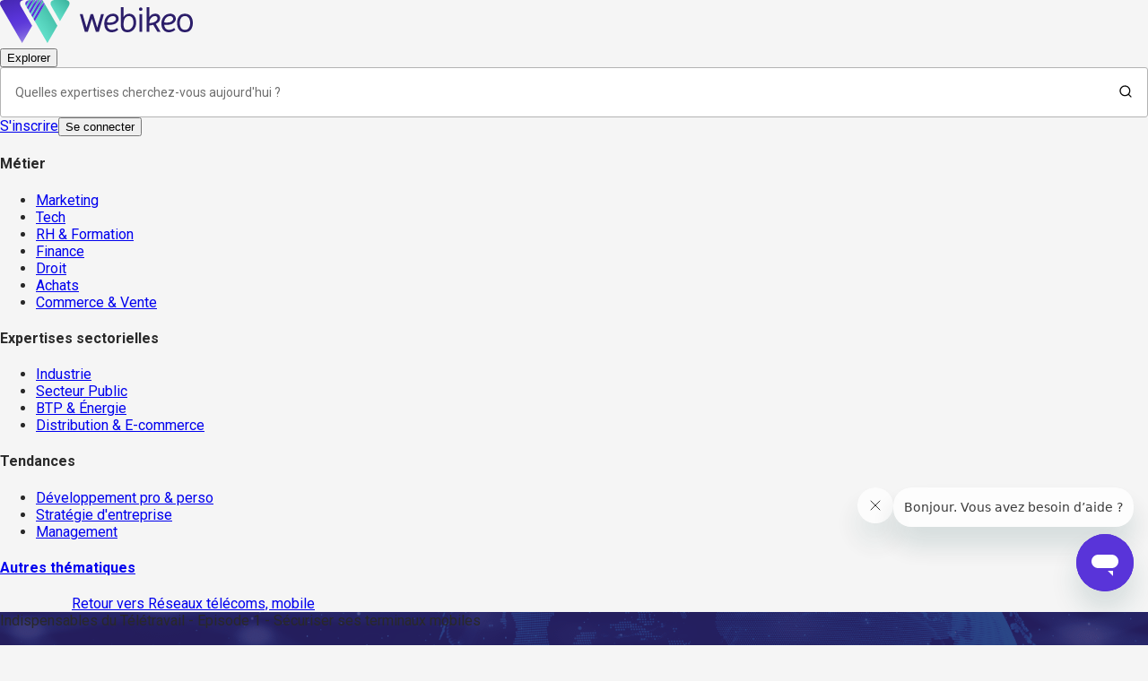

--- FILE ---
content_type: image/svg+xml
request_url: https://static.infopro-digital.com/logos/fr/Affiliation-Company_FR_Grey_RVB.svg
body_size: 12800
content:
<svg width="1468" height="85" viewBox="0 0 1468 85" fill="none" xmlns="http://www.w3.org/2000/svg">
<path d="M36.1855 55.4409V20.3003H41.2539V66H36.3967L36.1855 55.4409ZM37.1147 46.9937L39.7334 46.9092C39.7334 49.7812 39.3955 52.4281 38.7197 54.8496C38.0439 57.2712 36.988 59.383 35.552 61.1851C34.116 62.9871 32.2576 64.3809 29.9768 65.3665C27.696 66.352 24.9507 66.8447 21.7407 66.8447C19.5163 66.8447 17.4749 66.535 15.6165 65.9155C13.7862 65.2679 12.2094 64.2542 10.886 62.8745C9.56258 61.4948 8.53483 59.7068 7.80273 57.5105C7.0988 55.3142 6.74683 52.6533 6.74683 49.5278V20.3003H11.7729V49.6123C11.7729 52.062 12.0404 54.1034 12.5754 55.7366C13.1386 57.3697 13.8988 58.679 14.8562 59.6646C15.8417 60.6501 16.968 61.354 18.2351 61.7764C19.5022 62.1987 20.8678 62.4099 22.332 62.4099C26.0488 62.4099 28.9772 61.6919 31.1172 60.2559C33.2853 58.8198 34.8199 56.9333 35.7209 54.5962C36.6501 52.231 37.1147 49.6968 37.1147 46.9937ZM59.5 30.0569V66H54.4739V20.3003H59.2888L59.5 30.0569ZM58.3596 40.3203L56.1211 39.0532C56.29 36.3501 56.8391 33.8159 57.7683 31.4507C58.6975 29.0854 59.9505 27.0018 61.5273 25.1997C63.1323 23.3976 65.0048 21.9897 67.1448 20.9761C69.3129 19.9624 71.7063 19.4556 74.325 19.4556C76.6057 19.4556 78.6471 19.7653 80.4492 20.3848C82.2513 21.0042 83.7859 21.9897 85.053 23.3413C86.3201 24.6929 87.2774 26.4246 87.925 28.5364C88.6008 30.6482 88.9387 33.2246 88.9387 36.2656V66H83.8704V36.2234C83.8704 33.0697 83.4339 30.606 82.561 28.832C81.6882 27.0299 80.4492 25.7488 78.8442 24.9885C77.2393 24.2283 75.3386 23.8481 73.1423 23.8481C70.7208 23.8481 68.5949 24.3831 66.7646 25.4531C64.9626 26.495 63.4421 27.8606 62.2031 29.55C60.9924 31.2113 60.0632 32.9993 59.4155 34.9141C58.7679 36.8006 58.4159 38.6027 58.3596 40.3203ZM119.687 66.8447C116.702 66.8447 113.957 66.2957 111.451 65.1975C108.973 64.0994 106.805 62.5507 104.946 60.5515C103.116 58.5523 101.694 56.1871 100.68 53.4558C99.6949 50.6964 99.2021 47.6835 99.2021 44.4172V42.6011C99.2021 39.0814 99.7231 35.8996 100.765 33.0557C101.807 30.2118 103.243 27.7761 105.073 25.7488C106.903 23.7214 108.987 22.1728 111.324 21.1028C113.689 20.0046 116.167 19.4556 118.758 19.4556C121.658 19.4556 124.234 19.9765 126.487 21.0183C128.739 22.032 130.626 23.4821 132.146 25.3687C133.695 27.2271 134.864 29.4374 135.652 31.9998C136.441 34.5339 136.835 37.3356 136.835 40.4048V43.488H102.243V39.1799H131.809V38.5886C131.752 36.0263 131.231 33.6329 130.246 31.4084C129.288 29.1558 127.852 27.3256 125.938 25.9177C124.023 24.5098 121.63 23.8059 118.758 23.8059C116.618 23.8059 114.647 24.2564 112.844 25.1575C111.071 26.0585 109.536 27.3538 108.241 29.0432C106.974 30.7045 105.988 32.6896 105.284 34.9985C104.608 37.2793 104.271 39.8135 104.271 42.6011V44.4172C104.271 46.9514 104.637 49.3167 105.369 51.5129C106.129 53.6811 107.199 55.5958 108.579 57.2571C109.986 58.9184 111.648 60.2136 113.562 61.1428C115.477 62.072 117.589 62.5366 119.898 62.5366C122.601 62.5366 124.994 62.0439 127.078 61.0583C129.162 60.0447 131.034 58.4538 132.696 56.2856L135.863 58.7354C134.878 60.1995 133.639 61.5511 132.146 62.79C130.682 64.029 128.922 65.0145 126.867 65.7466C124.811 66.4787 122.418 66.8447 119.687 66.8447ZM195.29 54.3428C195.29 53.1038 194.98 51.879 194.361 50.6682C193.741 49.4574 192.544 48.3452 190.771 47.3315C189.025 46.3179 186.448 45.4591 183.041 44.7551C180.507 44.192 178.24 43.5584 176.241 42.8545C174.27 42.1506 172.609 41.3058 171.257 40.3203C169.906 39.3348 168.878 38.1522 168.174 36.7725C167.47 35.3927 167.118 33.7596 167.118 31.873C167.118 30.1836 167.484 28.5927 168.216 27.1003C168.977 25.5798 170.047 24.2564 171.426 23.1301C172.834 21.9757 174.524 21.0746 176.495 20.427C178.494 19.7794 180.732 19.4556 183.21 19.4556C186.73 19.4556 189.743 20.061 192.249 21.2717C194.783 22.4543 196.712 24.0734 198.035 26.1289C199.387 28.1844 200.062 30.5074 200.062 33.0979H195.036C195.036 31.5211 194.572 30.0287 193.643 28.6208C192.742 27.213 191.404 26.0585 189.63 25.1575C187.884 24.2564 185.744 23.8059 183.21 23.8059C180.592 23.8059 178.466 24.2001 176.833 24.9885C175.199 25.7769 174.003 26.7765 173.242 27.9873C172.51 29.1981 172.144 30.4511 172.144 31.7463C172.144 32.76 172.299 33.6892 172.609 34.5339C172.947 35.3505 173.538 36.1108 174.383 36.8147C175.256 37.5186 176.495 38.1803 178.1 38.7998C179.705 39.4193 181.788 40.0247 184.351 40.616C188.039 41.4325 191.052 42.4321 193.389 43.6147C195.754 44.7692 197.5 46.2052 198.626 47.9229C199.753 49.6123 200.316 51.6678 200.316 54.0894C200.316 55.9759 199.922 57.7076 199.133 59.2844C198.345 60.8331 197.205 62.1706 195.712 63.2969C194.248 64.4232 192.474 65.2961 190.39 65.9155C188.335 66.535 186.026 66.8447 183.464 66.8447C179.606 66.8447 176.34 66.2112 173.665 64.9441C171.018 63.6488 169.005 61.9594 167.625 59.8757C166.273 57.7639 165.598 55.5254 165.598 53.1602H170.624C170.793 55.5254 171.539 57.3979 172.862 58.7776C174.186 60.1292 175.805 61.0865 177.719 61.6497C179.662 62.2128 181.577 62.4944 183.464 62.4944C186.054 62.4944 188.222 62.1143 189.968 61.354C191.714 60.5938 193.037 59.5942 193.938 58.3552C194.839 57.1163 195.29 55.7788 195.29 54.3428ZM208.974 43.8682V42.4744C208.974 39.1518 209.453 36.0826 210.41 33.2668C211.368 30.4511 212.733 28.0155 214.507 25.96C216.309 23.9045 218.463 22.3136 220.969 21.1873C223.476 20.0328 226.263 19.4556 229.332 19.4556C232.43 19.4556 235.231 20.0328 237.737 21.1873C240.243 22.3136 242.397 23.9045 244.199 25.96C246.002 28.0155 247.381 30.4511 248.339 33.2668C249.296 36.0826 249.775 39.1518 249.775 42.4744V43.8682C249.775 47.1908 249.296 50.2599 248.339 53.0757C247.381 55.8633 246.002 58.2848 244.199 60.3403C242.426 62.3958 240.286 64.0008 237.78 65.1553C235.274 66.2816 232.486 66.8447 229.417 66.8447C226.319 66.8447 223.518 66.2816 221.012 65.1553C218.506 64.0008 216.352 62.3958 214.55 60.3403C212.747 58.2848 211.368 55.8633 210.41 53.0757C209.453 50.2599 208.974 47.1908 208.974 43.8682ZM214 42.4744V43.8682C214 46.3742 214.338 48.7535 215.014 51.0061C215.69 53.2306 216.675 55.2157 217.971 56.9614C219.266 58.679 220.871 60.0306 222.786 61.0161C224.7 62.0016 226.911 62.4944 229.417 62.4944C231.895 62.4944 234.077 62.0016 235.963 61.0161C237.878 60.0306 239.483 58.679 240.778 56.9614C242.074 55.2157 243.045 53.2306 243.693 51.0061C244.368 48.7535 244.706 46.3742 244.706 43.8682V42.4744C244.706 39.9965 244.368 37.6453 243.693 35.4209C243.045 33.1965 242.059 31.2113 240.736 29.4656C239.441 27.7198 237.836 26.3401 235.921 25.3264C234.006 24.3127 231.81 23.8059 229.332 23.8059C226.854 23.8059 224.658 24.3127 222.743 25.3264C220.857 26.3401 219.252 27.7198 217.928 29.4656C216.633 31.2113 215.648 33.1965 214.972 35.4209C214.324 37.6453 214 39.9965 214 42.4744ZM277.102 62.4944C279.242 62.4944 281.241 62.1002 283.099 61.3118C284.986 60.4952 286.534 59.2985 287.745 57.7217C288.984 56.1167 289.688 54.1597 289.857 51.8508H294.672C294.531 54.7511 293.644 57.3416 292.011 59.6223C290.406 61.8749 288.294 63.6488 285.676 64.9441C283.085 66.2112 280.227 66.8447 277.102 66.8447C273.92 66.8447 271.104 66.2675 268.654 65.113C266.233 63.9586 264.205 62.3536 262.572 60.2981C260.939 58.2144 259.7 55.7929 258.855 53.0334C258.039 50.2458 257.631 47.2471 257.631 44.0371V42.2632C257.631 39.0532 258.039 36.0685 258.855 33.3091C259.7 30.5215 260.939 28.0999 262.572 26.0444C264.205 23.9608 266.233 22.3417 268.654 21.1873C271.076 20.0328 273.878 19.4556 277.059 19.4556C280.326 19.4556 283.254 20.1173 285.844 21.4407C288.463 22.7641 290.547 24.6366 292.095 27.0581C293.672 29.4797 294.531 32.3517 294.672 35.6743H289.857C289.716 33.2246 289.069 31.1128 287.914 29.3389C286.76 27.5649 285.239 26.1993 283.353 25.2419C281.466 24.2846 279.368 23.8059 277.059 23.8059C274.469 23.8059 272.258 24.3127 270.428 25.3264C268.598 26.3119 267.106 27.6776 265.951 29.4233C264.825 31.141 263.994 33.112 263.459 35.3364C262.924 37.5327 262.657 39.8416 262.657 42.2632V44.0371C262.657 46.4868 262.91 48.8239 263.417 51.0483C263.952 53.2446 264.783 55.2016 265.909 56.9192C267.063 58.6368 268.556 60.0024 270.386 61.0161C272.244 62.0016 274.483 62.4944 277.102 62.4944ZM310.468 20.3003V66H305.442V20.3003H310.468ZM304.555 7.08032C304.555 6.12297 304.851 5.32048 305.442 4.67285C306.062 3.99707 306.906 3.65918 307.976 3.65918C309.046 3.65918 309.891 3.99707 310.51 4.67285C311.158 5.32048 311.482 6.12297 311.482 7.08032C311.482 8.00952 311.158 8.81201 310.51 9.48779C309.891 10.1354 309.046 10.4592 307.976 10.4592C306.906 10.4592 306.062 10.1354 305.442 9.48779C304.851 8.81201 304.555 8.00952 304.555 7.08032ZM341.934 66.8447C338.95 66.8447 336.204 66.2957 333.698 65.1975C331.22 64.0994 329.052 62.5507 327.194 60.5515C325.364 58.5523 323.942 56.1871 322.928 53.4558C321.942 50.6964 321.45 47.6835 321.45 44.4172V42.6011C321.45 39.0814 321.971 35.8996 323.012 33.0557C324.054 30.2118 325.49 27.7761 327.321 25.7488C329.151 23.7214 331.234 22.1728 333.572 21.1028C335.937 20.0046 338.415 19.4556 341.005 19.4556C343.905 19.4556 346.482 19.9765 348.734 21.0183C350.987 22.032 352.874 23.4821 354.394 25.3687C355.943 27.2271 357.111 29.4374 357.9 31.9998C358.688 34.5339 359.082 37.3356 359.082 40.4048V43.488H324.491V39.1799H354.056V38.5886C354 36.0263 353.479 33.6329 352.493 31.4084C351.536 29.1558 350.1 27.3256 348.185 25.9177C346.271 24.5098 343.877 23.8059 341.005 23.8059C338.865 23.8059 336.894 24.2564 335.092 25.1575C333.318 26.0585 331.784 27.3538 330.488 29.0432C329.221 30.7045 328.236 32.6896 327.532 34.9985C326.856 37.2793 326.518 39.8135 326.518 42.6011V44.4172C326.518 46.9514 326.884 49.3167 327.616 51.5129C328.376 53.6811 329.446 55.5958 330.826 57.2571C332.234 58.9184 333.895 60.2136 335.81 61.1428C337.725 62.072 339.837 62.5366 342.146 62.5366C344.849 62.5366 347.242 62.0439 349.326 61.0583C351.409 60.0447 353.282 58.4538 354.943 56.2856L358.111 58.7354C357.125 60.1995 355.886 61.5511 354.394 62.79C352.93 64.029 351.17 65.0145 349.115 65.7466C347.059 66.4787 344.666 66.8447 341.934 66.8447ZM338.598 12.9934L346.665 1.16724H352.747L342.99 12.9934H338.598ZM386.325 20.3003V24.4395H363.433V20.3003H386.325ZM371.838 8.55859H376.864V54.8918C376.864 57.0037 377.145 58.5946 377.708 59.6646C378.272 60.7345 379.004 61.4526 379.905 61.8186C380.806 62.1847 381.777 62.3677 382.819 62.3677C383.579 62.3677 384.311 62.3254 385.015 62.241C385.719 62.1283 386.353 62.0157 386.916 61.9031L387.127 66.1689C386.508 66.366 385.705 66.5209 384.72 66.6335C383.734 66.7743 382.749 66.8447 381.763 66.8447C379.82 66.8447 378.103 66.4928 376.61 65.7888C375.118 65.0567 373.949 63.8178 373.105 62.072C372.26 60.2981 371.838 57.8906 371.838 54.8496V8.55859ZM414.581 66.8447C411.596 66.8447 408.851 66.2957 406.345 65.1975C403.867 64.0994 401.699 62.5507 399.84 60.5515C398.01 58.5523 396.588 56.1871 395.574 53.4558C394.589 50.6964 394.096 47.6835 394.096 44.4172V42.6011C394.096 39.0814 394.617 35.8996 395.659 33.0557C396.701 30.2118 398.137 27.7761 399.967 25.7488C401.797 23.7214 403.881 22.1728 406.218 21.1028C408.583 20.0046 411.061 19.4556 413.652 19.4556C416.552 19.4556 419.128 19.9765 421.381 21.0183C423.633 22.032 425.52 23.4821 427.041 25.3687C428.589 27.2271 429.758 29.4374 430.546 31.9998C431.335 34.5339 431.729 37.3356 431.729 40.4048V43.488H397.137V39.1799H426.703V38.5886C426.646 36.0263 426.125 33.6329 425.14 31.4084C424.183 29.1558 422.747 27.3256 420.832 25.9177C418.917 24.5098 416.524 23.8059 413.652 23.8059C411.512 23.8059 409.541 24.2564 407.739 25.1575C405.965 26.0585 404.43 27.3538 403.135 29.0432C401.868 30.7045 400.882 32.6896 400.178 34.9985C399.502 37.2793 399.165 39.8135 399.165 42.6011V44.4172C399.165 46.9514 399.531 49.3167 400.263 51.5129C401.023 53.6811 402.093 55.5958 403.473 57.2571C404.881 58.9184 406.542 60.2136 408.457 61.1428C410.371 62.072 412.483 62.5366 414.792 62.5366C417.495 62.5366 419.889 62.0439 421.972 61.0583C424.056 60.0447 425.928 58.4538 427.59 56.2856L430.757 58.7354C429.772 60.1995 428.533 61.5511 427.041 62.79C425.576 64.029 423.816 65.0145 421.761 65.7466C419.705 66.4787 417.312 66.8447 414.581 66.8447ZM411.244 12.9934L419.311 1.16724H425.393L415.637 12.9934H411.244ZM492.507 57.1304V1.125H497.575V66H492.845L492.507 57.1304ZM460.787 43.6147V42.7278C460.787 39.1799 461.196 35.984 462.012 33.1401C462.829 30.2681 463.997 27.8184 465.518 25.791C467.066 23.7355 468.925 22.1728 471.093 21.1028C473.261 20.0046 475.711 19.4556 478.442 19.4556C481.117 19.4556 483.482 19.892 485.538 20.7649C487.593 21.6378 489.353 22.8908 490.817 24.5239C492.31 26.1571 493.506 28.0999 494.407 30.3525C495.337 32.6051 496.012 35.1112 496.435 37.8706V49.1477C496.097 51.7382 495.477 54.1175 494.576 56.2856C493.675 58.4256 492.479 60.2981 490.986 61.9031C489.494 63.4799 487.692 64.7048 485.58 65.5776C483.496 66.4224 481.089 66.8447 478.358 66.8447C475.655 66.8447 473.219 66.2816 471.051 65.1553C468.883 64.029 467.038 62.4381 465.518 60.3826C463.997 58.2989 462.829 55.8351 462.012 52.9912C461.196 50.1473 460.787 47.0218 460.787 43.6147ZM465.856 42.7278V43.6147C465.856 46.2897 466.123 48.7676 466.658 51.0483C467.193 53.3291 468.01 55.3142 469.108 57.0037C470.206 58.6931 471.6 60.0165 473.289 60.9739C474.979 61.9312 476.978 62.4099 479.287 62.4099C482.187 62.4099 484.623 61.8608 486.594 60.7627C488.565 59.6364 490.142 58.1581 491.324 56.3279C492.507 54.4695 493.366 52.4421 493.901 50.2458V37.1104C493.563 35.618 493.07 34.0975 492.422 32.5488C491.775 31.0002 490.888 29.5782 489.761 28.283C488.663 26.9596 487.255 25.9036 485.538 25.1152C483.848 24.2987 481.793 23.8904 479.371 23.8904C477.034 23.8904 475.021 24.3691 473.332 25.3264C471.642 26.2838 470.234 27.6213 469.108 29.3389C468.01 31.0283 467.193 33.0134 466.658 35.2942C466.123 37.575 465.856 40.0528 465.856 42.7278ZM540.149 55.4409V20.3003H545.218V66H540.361L540.149 55.4409ZM541.079 46.9937L543.697 46.9092C543.697 49.7812 543.359 52.4281 542.684 54.8496C542.008 57.2712 540.952 59.383 539.516 61.1851C538.08 62.9871 536.221 64.3809 533.941 65.3665C531.66 66.352 528.915 66.8447 525.705 66.8447C523.48 66.8447 521.439 66.535 519.58 65.9155C517.75 65.2679 516.173 64.2542 514.85 62.8745C513.526 61.4948 512.499 59.7068 511.767 57.5105C511.063 55.3142 510.711 52.6533 510.711 49.5278V20.3003H515.737V49.6123C515.737 52.062 516.004 54.1034 516.539 55.7366C517.102 57.3697 517.863 58.679 518.82 59.6646C519.806 60.6501 520.932 61.354 522.199 61.7764C523.466 62.1987 524.832 62.4099 526.296 62.4099C530.013 62.4099 532.941 61.6919 535.081 60.2559C537.249 58.8198 538.784 56.9333 539.685 54.5962C540.614 52.231 541.079 49.6968 541.079 46.9937ZM609.628 20.3003H614.316V65.1975C614.316 69.1677 613.556 72.5748 612.036 75.4187C610.543 78.2626 608.417 80.4448 605.658 81.9653C602.927 83.4858 599.703 84.2461 595.986 84.2461C594.099 84.2461 592.156 83.9504 590.157 83.3591C588.186 82.796 586.314 81.9231 584.54 80.7405C582.794 79.586 581.302 78.15 580.063 76.4324L582.893 73.3491C584.751 75.6017 586.736 77.2489 588.848 78.2908C590.96 79.3608 593.24 79.8958 595.69 79.8958C598.59 79.8958 601.04 79.3185 603.039 78.1641C605.067 77.0096 606.601 75.3483 607.643 73.1802C608.713 71.012 609.248 68.4075 609.248 65.3665V30.3525L609.628 20.3003ZM577.529 43.6147V42.7278C577.529 39.1799 577.923 35.984 578.711 33.1401C579.528 30.2681 580.696 27.8184 582.217 25.791C583.737 23.7355 585.582 22.1728 587.75 21.1028C589.946 20.0046 592.424 19.4556 595.183 19.4556C597.83 19.4556 600.181 19.892 602.237 20.7649C604.292 21.6378 606.066 22.8908 607.559 24.5239C609.051 26.1571 610.248 28.0999 611.149 30.3525C612.078 32.6051 612.754 35.1112 613.176 37.8706V49.1477C612.838 51.7382 612.219 54.1175 611.318 56.2856C610.417 58.4256 609.22 60.2981 607.728 61.9031C606.235 63.4799 604.433 64.7048 602.321 65.5776C600.238 66.4224 597.83 66.8447 595.099 66.8447C592.368 66.8447 589.918 66.2816 587.75 65.1553C585.582 64.029 583.737 62.4381 582.217 60.3826C580.696 58.2989 579.528 55.8351 578.711 52.9912C577.923 50.1473 577.529 47.0218 577.529 43.6147ZM582.597 42.7278V43.6147C582.597 46.2897 582.864 48.7676 583.399 51.0483C583.934 53.3291 584.751 55.3142 585.849 57.0037C586.947 58.6931 588.341 60.0165 590.031 60.9739C591.72 61.9312 593.705 62.4099 595.986 62.4099C598.886 62.4099 601.322 61.8608 603.293 60.7627C605.264 59.6364 606.826 58.1581 607.981 56.3279C609.135 54.4695 609.98 52.4421 610.515 50.2458V37.1104C610.205 35.618 609.727 34.0975 609.079 32.5488C608.46 31.0002 607.587 29.5782 606.46 28.283C605.362 26.9596 603.954 25.9036 602.237 25.1152C600.547 24.2987 598.492 23.8904 596.07 23.8904C593.761 23.8904 591.748 24.3691 590.031 25.3264C588.341 26.2838 586.947 27.6213 585.849 29.3389C584.751 31.0283 583.934 33.0134 583.399 35.2942C582.864 37.575 582.597 40.0528 582.597 42.7278ZM632.562 27.8606V66H627.536V20.3003H632.436L632.562 27.8606ZM648.739 19.9624L648.612 24.6084C648.049 24.5239 647.5 24.4535 646.965 24.3972C646.43 24.3409 645.853 24.3127 645.233 24.3127C643.037 24.3127 641.108 24.721 639.447 25.5376C637.814 26.326 636.434 27.4382 635.308 28.8743C634.182 30.2821 633.323 31.9434 632.731 33.8582C632.14 35.7447 631.802 37.7721 631.718 39.9402L629.859 40.6582C629.859 37.6735 630.169 34.9 630.789 32.3376C631.408 29.7753 632.351 27.5368 633.618 25.6221C634.914 23.6792 636.533 22.1728 638.476 21.1028C640.447 20.0046 642.756 19.4556 645.402 19.4556C646.05 19.4556 646.684 19.5119 647.303 19.6245C647.951 19.709 648.429 19.8216 648.739 19.9624ZM653.047 43.8682V42.4744C653.047 39.1518 653.526 36.0826 654.483 33.2668C655.441 30.4511 656.806 28.0155 658.58 25.96C660.382 23.9045 662.536 22.3136 665.042 21.1873C667.548 20.0328 670.336 19.4556 673.405 19.4556C676.502 19.4556 679.304 20.0328 681.81 21.1873C684.316 22.3136 686.47 23.9045 688.272 25.96C690.074 28.0155 691.454 30.4511 692.411 33.2668C693.369 36.0826 693.847 39.1518 693.847 42.4744V43.8682C693.847 47.1908 693.369 50.2599 692.411 53.0757C691.454 55.8633 690.074 58.2848 688.272 60.3403C686.498 62.3958 684.358 64.0008 681.852 65.1553C679.346 66.2816 676.559 66.8447 673.49 66.8447C670.392 66.8447 667.59 66.2816 665.084 65.1553C662.578 64.0008 660.424 62.3958 658.622 60.3403C656.82 58.2848 655.441 55.8633 654.483 53.0757C653.526 50.2599 653.047 47.1908 653.047 43.8682ZM658.073 42.4744V43.8682C658.073 46.3742 658.411 48.7535 659.087 51.0061C659.763 53.2306 660.748 55.2157 662.043 56.9614C663.339 58.679 664.944 60.0306 666.858 61.0161C668.773 62.0016 670.983 62.4944 673.49 62.4944C675.967 62.4944 678.15 62.0016 680.036 61.0161C681.951 60.0306 683.556 58.679 684.851 56.9614C686.146 55.2157 687.118 53.2306 687.765 51.0061C688.441 48.7535 688.779 46.3742 688.779 43.8682V42.4744C688.779 39.9965 688.441 37.6453 687.765 35.4209C687.118 33.1965 686.132 31.2113 684.809 29.4656C683.514 27.7198 681.909 26.3401 679.994 25.3264C678.079 24.3127 675.883 23.8059 673.405 23.8059C670.927 23.8059 668.731 24.3127 666.816 25.3264C664.93 26.3401 663.325 27.7198 662.001 29.4656C660.706 31.2113 659.72 33.1965 659.045 35.4209C658.397 37.6453 658.073 39.9965 658.073 42.4744ZM733.592 55.4409V20.3003H738.66V66H733.803L733.592 55.4409ZM734.521 46.9937L737.14 46.9092C737.14 49.7812 736.802 52.4281 736.126 54.8496C735.45 57.2712 734.394 59.383 732.958 61.1851C731.522 62.9871 729.664 64.3809 727.383 65.3665C725.102 66.352 722.357 66.8447 719.147 66.8447C716.923 66.8447 714.881 66.535 713.023 65.9155C711.192 65.2679 709.616 64.2542 708.292 62.8745C706.969 61.4948 705.941 59.7068 705.209 57.5105C704.505 55.3142 704.153 52.6533 704.153 49.5278V20.3003H709.179V49.6123C709.179 52.062 709.447 54.1034 709.982 55.7366C710.545 57.3697 711.305 58.679 712.262 59.6646C713.248 60.6501 714.374 61.354 715.641 61.7764C716.908 62.1987 718.274 62.4099 719.738 62.4099C723.455 62.4099 726.383 61.6919 728.523 60.2559C730.692 58.8198 732.226 56.9333 733.127 54.5962C734.056 52.231 734.521 49.6968 734.521 46.9937ZM756.864 29.0854V83.5703H751.796V20.3003H756.526L756.864 29.0854ZM788.626 42.7278V43.6147C788.626 47.0218 788.232 50.1473 787.443 52.9912C786.655 55.8351 785.514 58.2989 784.022 60.3826C782.558 62.4381 780.742 64.029 778.573 65.1553C776.405 66.2816 773.942 66.8447 771.182 66.8447C768.451 66.8447 766.015 66.4224 763.875 65.5776C761.735 64.7329 759.891 63.5362 758.342 61.9875C756.822 60.4107 755.597 58.5805 754.668 56.4968C753.767 54.385 753.133 52.0761 752.767 49.5701V37.8706C753.189 35.1112 753.879 32.6051 754.837 30.3525C755.794 28.0999 757.019 26.1571 758.511 24.5239C760.032 22.8908 761.834 21.6378 763.917 20.7649C766.001 19.892 768.38 19.4556 771.055 19.4556C773.843 19.4556 776.321 20.0046 778.489 21.1028C780.685 22.1728 782.53 23.7355 784.022 25.791C785.542 27.8184 786.683 30.2681 787.443 33.1401C788.232 35.984 788.626 39.1799 788.626 42.7278ZM783.557 43.6147V42.7278C783.557 40.0528 783.276 37.575 782.713 35.2942C782.178 33.0134 781.347 31.0283 780.221 29.3389C779.123 27.6213 777.715 26.2838 775.997 25.3264C774.308 24.3691 772.294 23.8904 769.957 23.8904C767.536 23.8904 765.466 24.2987 763.749 25.1152C762.059 25.9036 760.651 26.9596 759.525 28.283C758.399 29.5782 757.512 31.0002 756.864 32.5488C756.216 34.0975 755.738 35.618 755.428 37.1104V50.5837C755.963 52.7237 756.822 54.7088 758.004 56.5391C759.187 58.3411 760.764 59.7913 762.735 60.8894C764.734 61.9594 767.17 62.4944 770.042 62.4944C772.351 62.4944 774.35 62.0157 776.039 61.0583C777.729 60.101 779.123 58.7635 780.221 57.0459C781.347 55.3283 782.178 53.3291 782.713 51.0483C783.276 48.7676 783.557 46.2897 783.557 43.6147ZM817.515 66.8447C814.531 66.8447 811.785 66.2957 809.279 65.1975C806.801 64.0994 804.633 62.5507 802.775 60.5515C800.945 58.5523 799.523 56.1871 798.509 53.4558C797.524 50.6964 797.031 47.6835 797.031 44.4172V42.6011C797.031 39.0814 797.552 35.8996 798.594 33.0557C799.635 30.2118 801.071 27.7761 802.902 25.7488C804.732 23.7214 806.816 22.1728 809.153 21.1028C811.518 20.0046 813.996 19.4556 816.586 19.4556C819.486 19.4556 822.063 19.9765 824.315 21.0183C826.568 22.032 828.455 23.4821 829.975 25.3687C831.524 27.2271 832.692 29.4374 833.481 31.9998C834.269 34.5339 834.663 37.3356 834.663 40.4048V43.488H800.072V39.1799H829.637V38.5886C829.581 36.0263 829.06 33.6329 828.074 31.4084C827.117 29.1558 825.681 27.3256 823.766 25.9177C821.852 24.5098 819.458 23.8059 816.586 23.8059C814.446 23.8059 812.475 24.2564 810.673 25.1575C808.899 26.0585 807.365 27.3538 806.069 29.0432C804.802 30.7045 803.817 32.6896 803.113 34.9985C802.437 37.2793 802.099 39.8135 802.099 42.6011V44.4172C802.099 46.9514 802.465 49.3167 803.197 51.5129C803.958 53.6811 805.028 55.5958 806.407 57.2571C807.815 58.9184 809.476 60.2136 811.391 61.1428C813.306 62.072 815.418 62.5366 817.727 62.5366C820.43 62.5366 822.823 62.0439 824.907 61.0583C826.99 60.0447 828.863 58.4538 830.524 56.2856L833.692 58.7354C832.706 60.1995 831.467 61.5511 829.975 62.79C828.511 64.029 826.751 65.0145 824.696 65.7466C822.64 66.4787 820.247 66.8447 817.515 66.8447Z" fill="#777574"/>
<path d="M906.583 48.6995C906.306 49.4501 905.556 49.9637 904.765 50.0032H897.615L914.879 2.00317H906.385L889.635 48.6995C889.358 49.4501 888.607 49.9637 887.817 50.0032H880.667L897.891 2.00317H870V66.0032H934V2.00317H923.333L906.583 48.6995Z" fill="#777574"/>
<path d="M1045.48 4.43882C1042.51 7.289 1041.05 11.2476 1041.05 16.3937V20.2732H1034.24V29.2196H1041.05V65.9553H1053.32V29.18H1062.43V20.2336H1053.32V16.5521C1053.32 12.2372 1055.62 10.0996 1060.21 10.0996C1061.67 10.0996 1062.9 10.2579 1063.93 10.4955L1064.05 1.03443C1061.6 0.480229 1059.54 0.203125 1057.83 0.203125C1052.57 0.203125 1048.41 1.58864 1045.48 4.43882Z" fill="#777574"/>
<path d="M973.043 2.14453C970.905 2.14453 969.242 2.73832 968.015 3.9259C966.788 5.11347 966.194 6.61775 966.194 8.4387C966.194 10.2992 966.828 11.8035 968.094 12.9911C969.322 14.1786 970.984 14.7724 973.043 14.7724C975.062 14.7724 976.724 14.1786 977.991 12.9911C979.258 11.8035 979.891 10.2992 979.891 8.4387C979.891 6.61775 979.258 5.11347 978.031 3.9259C976.803 2.73832 975.141 2.14453 973.043 2.14453Z" fill="#777574"/>
<path d="M979.178 20.2754H966.906V65.9971H979.178V20.2754Z" fill="#777574"/>
<path d="M1000.87 25.5362C1004.16 21.4589 1008.51 19.4004 1014.01 19.4004C1018.84 19.4004 1022.49 20.8255 1024.82 23.6757C1027.2 26.5259 1028.38 30.7615 1028.46 36.4619V65.993H1016.23V36.739C1016.23 34.1659 1015.68 32.2658 1014.53 31.0782C1013.42 29.8907 1011.52 29.3364 1008.91 29.3364C1005.46 29.3364 1002.89 30.8011 1001.19 33.7305V65.993H988.957V20.2713H1000.48L1000.87 25.5362Z" fill="#777574"/>
<path fill-rule="evenodd" clip-rule="evenodd" d="M1077.27 22.3693C1080.68 20.39 1084.56 19.4004 1088.95 19.4004C1095.6 19.4004 1101.02 21.538 1105.18 25.8133C1109.34 30.0886 1111.44 35.8285 1111.44 43.0728V43.5874C1111.44 48.1002 1110.53 52.1379 1108.66 55.6611C1106.8 59.1842 1104.19 61.9552 1100.79 63.8949C1097.38 65.8346 1093.46 66.8243 1089.07 66.8243C1082.34 66.8243 1076.92 64.6866 1072.8 60.3718C1068.68 56.0569 1066.62 50.3566 1066.62 43.1915V42.7165H1066.58C1066.58 38.2829 1067.5 34.2451 1069.36 30.6824C1071.22 27.1196 1073.87 24.3486 1077.27 22.3693ZM1089.03 57.007C1092.12 57.007 1094.61 55.8194 1096.43 53.4047C1098.25 50.9899 1099.16 47.4272 1099.16 42.7165C1099.16 38.7183 1098.25 35.5118 1096.43 33.0179C1094.61 30.524 1092.12 29.2969 1088.95 29.2969C1085.86 29.2969 1083.37 30.524 1081.55 32.9784C1079.73 35.3931 1078.82 38.9558 1078.82 43.5874C1078.82 47.7835 1079.73 51.0691 1081.59 53.4443C1083.45 55.8194 1085.9 57.007 1089.03 57.007Z" fill="#777574"/>
<path fill-rule="evenodd" clip-rule="evenodd" d="M1141.96 19.3633C1137.17 19.3633 1133.29 21.1842 1130.32 24.7866L1129.8 20.2342H1118.6V83.5716H1130.83V61.9973C1133.68 65.2037 1137.4 66.8268 1142.04 66.8268C1145.68 66.8268 1148.92 65.8371 1151.77 63.8974C1154.62 61.9577 1156.8 59.1867 1158.34 55.624C1159.89 52.0612 1160.64 48.0235 1160.64 43.5898V42.4023C1160.56 35.4352 1158.86 29.8535 1155.49 25.6574C1152.13 21.4613 1147.62 19.3633 1141.96 19.3633ZM1145.88 53.4467C1144.13 55.8615 1141.8 57.049 1138.87 57.049C1135.19 57.049 1132.5 55.6635 1130.87 52.8925V33.4954C1132.46 30.764 1135.11 29.3785 1138.79 29.3785C1141.72 29.3785 1144.09 30.5661 1145.84 32.9412C1147.58 35.3164 1148.45 38.5624 1148.45 42.719C1148.45 47.4297 1147.58 50.9924 1145.88 53.4467Z" fill="#777574"/>
<path d="M1179.76 20.2747L1180.12 25.7375C1182.57 21.5414 1185.97 19.4434 1190.29 19.4434C1191.64 19.4434 1192.9 19.6413 1194.09 19.9976L1193.93 31.715C1192.27 31.4775 1190.8 31.3587 1189.54 31.3587C1184.91 31.3587 1181.9 32.9421 1180.43 36.0694V65.9963H1168.2V20.2747H1179.76Z" fill="#777574"/>
<path fill-rule="evenodd" clip-rule="evenodd" d="M1220.02 19.4004C1215.63 19.4004 1211.75 20.39 1208.34 22.3693C1204.94 24.3486 1202.28 27.1196 1200.42 30.6824C1198.56 34.2451 1197.65 38.2829 1197.65 42.7165H1197.69V43.1915C1197.69 50.3566 1199.75 56.0569 1203.87 60.3718C1207.99 64.6866 1213.41 66.8243 1220.14 66.8243C1224.53 66.8243 1228.45 65.8346 1231.86 63.8949C1235.26 61.9552 1237.87 59.1842 1239.73 55.6611C1241.59 52.1379 1242.5 48.1002 1242.5 43.5874V43.0728C1242.5 35.8285 1240.41 30.0886 1236.25 25.8133C1232.09 21.538 1226.67 19.4004 1220.02 19.4004ZM1227.46 53.4047C1225.64 55.8194 1223.15 57.007 1220.06 57.007C1216.93 57.007 1214.48 55.8194 1212.62 53.4443C1210.76 51.0691 1209.85 47.7835 1209.85 43.5874C1209.85 38.9558 1210.76 35.3931 1212.58 32.9784C1214.4 30.524 1216.89 29.2969 1219.98 29.2969C1223.15 29.2969 1225.64 30.524 1227.46 33.0179C1229.28 35.5118 1230.19 38.7183 1230.19 42.7165C1230.19 47.4272 1229.28 50.9899 1227.46 53.4047Z" fill="#777574"/>
<path fill-rule="evenodd" clip-rule="evenodd" d="M1267.52 19.4025C1273.7 19.4025 1278.41 21.8568 1281.65 26.7259V1.07422H1286.68V65.9951H1282.21L1281.81 59.7801C1278.53 64.4908 1273.74 66.8264 1267.44 66.8264C1262.02 66.8264 1257.63 64.6491 1254.18 60.2947C1250.74 55.9403 1249.04 50.2795 1249.04 43.2728V42.7186H1249C1249 35.7119 1250.7 30.0907 1254.1 25.8154C1257.51 21.5401 1261.98 19.4025 1267.52 19.4025ZM1268.35 62.4719C1274.57 62.4719 1279 59.7009 1281.61 54.1985V32.7429C1279 26.805 1274.61 23.8361 1268.43 23.8361C1264.04 23.8361 1260.56 25.5383 1257.98 28.9823C1255.41 32.4262 1254.1 37.0578 1254.1 42.9561V43.5895C1254.1 49.2898 1255.41 53.8422 1257.98 57.2862C1260.56 60.7301 1264.04 62.4719 1268.35 62.4719Z" fill="#777574"/>
<path d="M1303.11 3.64648C1302.04 3.64648 1301.21 3.96317 1300.58 4.63613C1299.98 5.30909 1299.67 6.10081 1299.67 7.05087C1299.67 8.00093 1299.98 8.79265 1300.58 9.42603C1301.21 10.0594 1302.04 10.3761 1303.11 10.3761C1304.18 10.3761 1305.05 10.0594 1305.68 9.42603C1306.32 8.79265 1306.63 8.00093 1306.63 7.05087C1306.63 6.10081 1306.32 5.30909 1305.68 4.63613C1305.05 3.96317 1304.18 3.64648 1303.11 3.64648Z" fill="#777574"/>
<path d="M1300.58 20.2754H1305.64V65.9971H1300.58V20.2754Z" fill="#777574"/>
<path fill-rule="evenodd" clip-rule="evenodd" d="M1349.62 27.08C1346.42 21.9735 1341.63 19.4004 1335.25 19.4004C1329.79 19.4004 1325.32 21.538 1321.91 25.7737C1318.51 30.0094 1316.81 35.6702 1316.81 42.7165C1316.81 47.7835 1317.56 52.0983 1319.06 55.5819C1320.61 59.105 1322.78 61.8761 1325.59 63.8553C1328.4 65.8346 1331.57 66.8243 1335.13 66.8243C1341.35 66.8243 1346.06 64.5679 1349.35 60.0155V64.172C1349.35 69.3578 1348.16 73.2768 1345.86 75.929C1343.57 78.5813 1340.2 79.9272 1335.77 79.9272C1331.25 79.9272 1327.06 78.8584 1323.14 76.6812L1321.64 80.521C1323.54 81.669 1325.79 82.5795 1328.44 83.2128C1331.1 83.8858 1333.59 84.2025 1335.89 84.2025C1341.71 84.2025 1346.26 82.4211 1349.54 78.8584C1352.83 75.2957 1354.45 70.3078 1354.45 63.8949V20.2317H1350.18L1349.62 27.08ZM1349.38 54.0776C1346.77 59.6592 1342.38 62.4698 1336.16 62.4698C1331.85 62.4698 1328.4 60.7676 1325.79 57.3237C1323.18 53.8797 1321.87 49.2877 1321.87 43.5874V42.9936C1321.87 37.0953 1323.18 32.4242 1325.79 29.0198C1328.4 25.5758 1331.89 23.8736 1336.24 23.8736C1342.54 23.8736 1346.93 26.8821 1349.38 32.8992V54.0776Z" fill="#777574"/>
<path d="M1368.31 4.63613C1368.94 3.96317 1369.77 3.64648 1370.84 3.64648C1371.91 3.64648 1372.78 3.96317 1373.41 4.63613C1374.05 5.30909 1374.36 6.10081 1374.36 7.05087C1374.36 8.00093 1374.05 8.79265 1373.41 9.42603C1372.78 10.0594 1371.91 10.3761 1370.84 10.3761C1369.77 10.3761 1368.94 10.0594 1368.31 9.42603C1367.71 8.79265 1367.4 8.00093 1367.4 7.05087C1367.4 6.10081 1367.71 5.30909 1368.31 4.63613Z" fill="#777574"/>
<path d="M1373.37 20.2754H1368.31V65.9971H1373.37V20.2754Z" fill="#777574"/>
<path d="M1396.33 60.6121C1397.24 61.8392 1398.79 62.4726 1400.93 62.4726C1401.76 62.4726 1403.14 62.3143 1405.04 62.0372L1405.24 66.1541C1403.93 66.6291 1402.11 66.8666 1399.82 66.8666C1396.33 66.8666 1393.84 65.877 1392.26 63.8581C1390.67 61.8392 1389.88 58.8703 1389.88 54.9513V24.4306H1381.45V20.2741H1389.88V8.55664H1394.95V20.2741H1404.41V24.4306H1394.95V54.9513C1394.95 57.4848 1395.42 59.3849 1396.33 60.6121Z" fill="#777574"/>
<path fill-rule="evenodd" clip-rule="evenodd" d="M1447.76 33.9284C1447.68 29.3364 1446.13 25.7737 1443.2 23.2402C1440.24 20.6671 1436.24 19.4004 1431.13 19.4004C1426.18 19.4004 1422.03 20.7463 1418.66 23.3986C1415.3 26.0904 1413.59 29.2177 1413.59 32.8596L1418.66 32.8992C1418.66 30.3657 1419.85 28.228 1422.14 26.4071C1424.44 24.6257 1427.37 23.7153 1430.89 23.7153C1434.77 23.7153 1437.7 24.6653 1439.72 26.5259C1441.74 28.3864 1442.73 30.9595 1442.73 34.2451V39.4309H1433.55C1426.93 39.4309 1421.79 40.7372 1418.07 43.3103C1414.39 45.9229 1412.53 49.4461 1412.53 53.8797C1412.53 57.6404 1413.87 60.7281 1416.6 63.1824C1419.33 65.6367 1422.9 66.8639 1427.29 66.8639C1430.38 66.8639 1433.31 66.2305 1436.04 64.9637C1438.77 63.697 1441.03 61.9156 1442.81 59.6196C1442.97 62.4302 1443.28 64.5679 1443.8 65.993V66.0326H1449.14V65.518C1448.23 63.3011 1447.76 60.0155 1447.76 55.5819V33.9284ZM1442.77 53.3255C1441.54 56.0965 1439.6 58.2737 1436.95 59.8968C1434.3 61.5198 1431.25 62.3511 1427.88 62.3511C1424.84 62.3511 1422.38 61.5198 1420.44 59.778C1418.54 58.1154 1417.59 55.9777 1417.59 53.4047C1417.59 50.2774 1419.02 47.8231 1421.87 46.0417C1424.72 44.2603 1428.68 43.3103 1433.7 43.2707H1442.77V53.3255Z" fill="#777574"/>
<path d="M1461.89 1.07422H1466.96V65.995H1461.89V1.07422Z" fill="#777574"/>
</svg>
